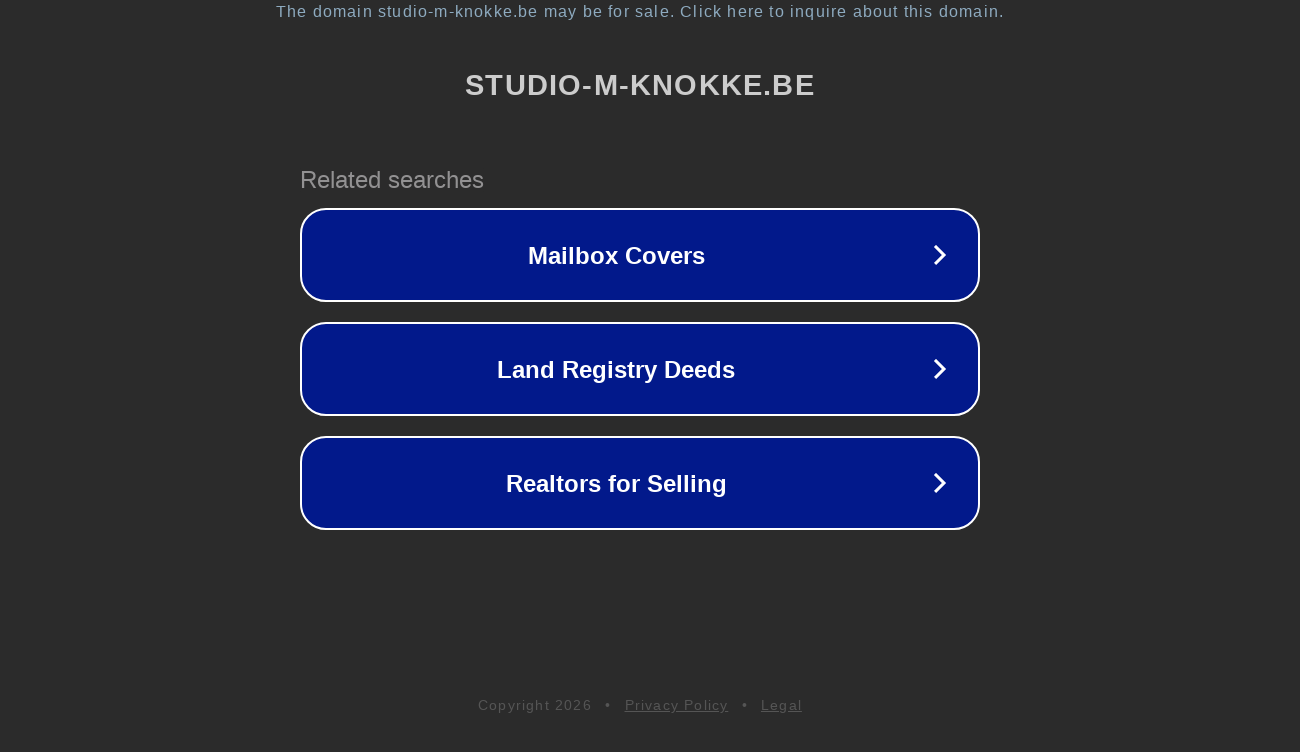

--- FILE ---
content_type: text/html; charset=utf-8
request_url: https://studio-m-knokke.be/products/bottle-florence-black-large
body_size: 1106
content:
<!doctype html>
<html data-adblockkey="MFwwDQYJKoZIhvcNAQEBBQADSwAwSAJBANDrp2lz7AOmADaN8tA50LsWcjLFyQFcb/P2Txc58oYOeILb3vBw7J6f4pamkAQVSQuqYsKx3YzdUHCvbVZvFUsCAwEAAQ==_MS09Z1ieL2JEXSHp2cJrwZ5l2zgDzjcPczkZwAnX0AzCMsPS6uwakBRRN7c23rNY1AXHNF/A5lCX/vWF7unDCw==" lang="en" style="background: #2B2B2B;">
<head>
    <meta charset="utf-8">
    <meta name="viewport" content="width=device-width, initial-scale=1">
    <link rel="icon" href="[data-uri]">
    <link rel="preconnect" href="https://www.google.com" crossorigin>
</head>
<body>
<div id="target" style="opacity: 0"></div>
<script>window.park = "[base64]";</script>
<script src="/buiiYMIpp.js"></script>
</body>
</html>
